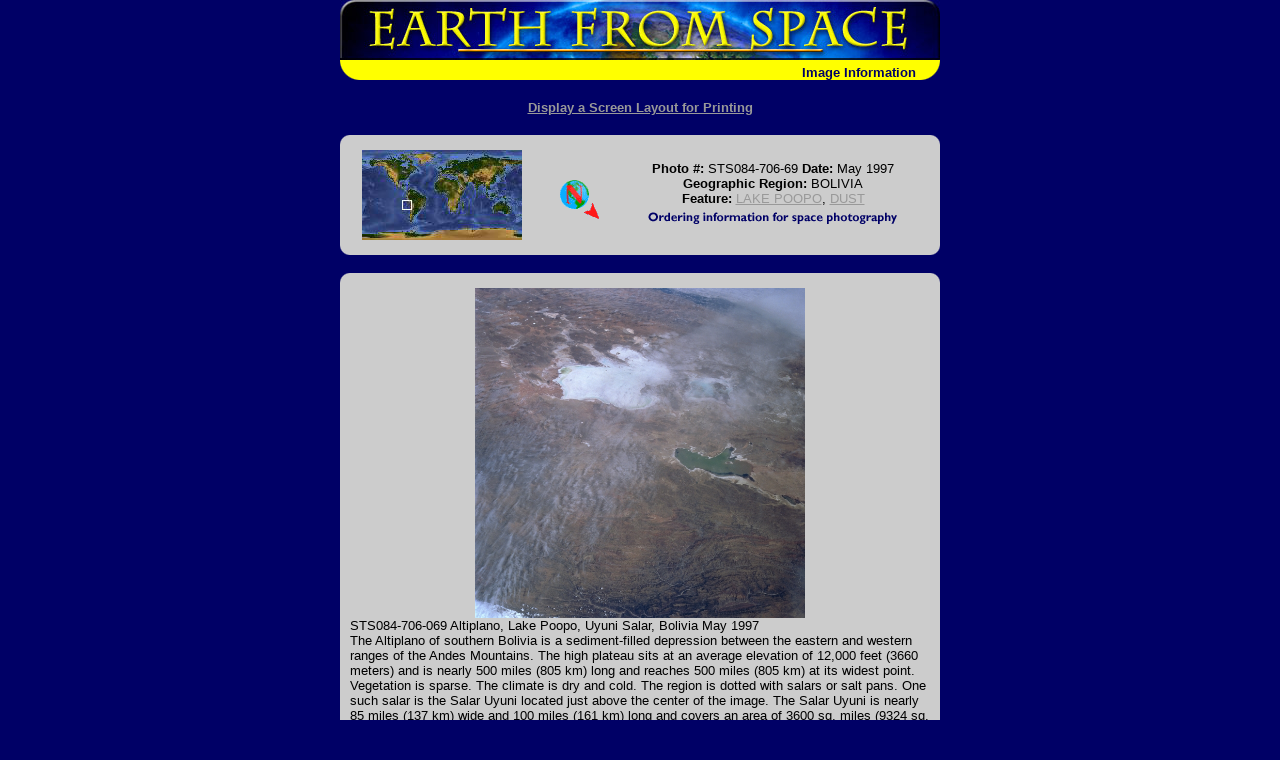

--- FILE ---
content_type: text/html
request_url: https://esrs.jsc.nasa.gov/Collections/EarthFromSpace/photoinfo.pl?PHOTO=STS084-706-69
body_size: 20559
content:
<HTML>
<HEAD><TITLE>Earth from Space - Image Information</TITLE>
<script language="JavaScript">
<!--
function MM_swapImgRestore() { //v2.0
	if (document.MM_swapImgData != null)
		for (var i=0; i<(document.MM_swapImgData.length-1); i+=2)
			document.MM_swapImgData[i].src = document.MM_swapImgData[i+1]; }

function MM_preloadImages() { //v2.0
	if (document.images) {
		var imgFiles = MM_preloadImages.arguments;
		if (document.preloadArray==null) document.preloadArray=new Array();
		var i=document.preloadArray.length;
		with (document) for (var j=0;j<imgFiles.length;j++) if (imgFiles[j].charAt(0)!="#") {
			preloadArray[i] = new Image;
			preloadArray[i++].src = imgFiles[j]; }}}

function MM_swapImage() { //v2.0
	var i,j=0,objStr,obj,swapArray=new Array,oldArray=document.MM_swapImgData;
	for (i=0;i<(MM_swapImage.arguments.length-2);i+=3) {
		objStr = MM_swapImage.arguments[(navigator.appName == 'Netscape')?i:i+1];
		if ((objStr.indexOf('document.layers[')==0 && document.layers==null) || (objStr.indexOf('document.all[')==0 && document.all==null))
			objStr = 'document'+objStr.substring(objStr.lastIndexOf('.'),objStr.length);
		obj=eval(objStr);
		if (obj!=null) {
			swapArray[j++]=obj;
			swapArray[j++]=(oldArray==null || oldArray[j-1]!=obj)?obj.src:oldArray[j];
			obj.src=MM_swapImage.arguments[i+2]; }}
	document.MM_swapImgData=swapArray; //used for restore
}
//-->
</script>
<link rel="stylesheet" type="text/css" href="/Collections/EarthFromSpace/styles.css">
</HEAD>
<BODY bgcolor="#000066" text="#FFFFFF" link="#FFFF00" vlink="#FFFFCC" onLoad="MM_preloadImages('web_images/order2.gif','#940608088170')">
<CENTER>
<TABLE width="600" border="0" cellspacing="0" cellpadding="0">
	<TR>
		<TD colspan="2"><a href="./"><img src="web_images/earth.jpg" width="600" height="60" border="0" alt="Return to Earth From Space Home"></a></TD>
	</TR>
	<TR bgcolor="#FFFF00">
		<TD valign="bottom" align="left"><img src="web_images/corner3.gif" width="20" height="20" align="absbottom" alt="Earth from Space logo"></TD>
		<TD valign="bottom" align="right"><font face="Arial, Helvetica, sans-serif"><b><font color="#000066">Image Information <img src="web_images/corner4.gif" width="20" height="20" align="absbottom" alt="Earth from Space logo"></font></b></font></TD>
	</TR>
</TABLE>
<H2 align="center"><a href="printinfo.pl?PHOTO=STS084-706-69"><font size="-1" face="Arial, Helvetica, sans-serif">Display
a Screen Layout for Printing</font></a></H2>
</CENTER>
<FORM>
<TABLE width="600" border="0" cellspacing="0" cellpadding="0" align="center" bgcolor="#CCCCCC">
	<TR>
		<TD align="left" valign="top"><img src="web_images/graycorner1.gif" width="10" height="10" alt="IMAGE: gray corner"></TD>
		<TD align="left" valign="top">&nbsp;</TD>
		<TD>&nbsp;</TD>
		<TD align="right" valign="top">&nbsp;</TD>
		<TD align="right" valign="top"><img src="web_images/graycorner2.gif" width="10" height="10" alt="IMAGE: gray corner"></TD>
	</TR>
	<TR>
		<TD bgcolor="#CCCCCC">&nbsp; </td>
		<TD align="center"><img src=wmap/40_50.jpg width=160 height=90 border=0 alt="Image: Geographic Location"></TD>
		<TD align="center"><img src=arrow/arrow135.gif width=75 height=75 alt=Direction></TD>
		<TD align="center"><font face="Arial, Helvetica, sans-serif" size="2"><b><font color="#000000">Photo #:</font></b><font color="#000000"> STS084-706-69 <b>Date: </b> May 1997 <br>
		<b>Geographic Region: </b>BOLIVIA <br>
		<b>Feature: </b><a href=query.pl?FEAT=LAKE%20POOPO&RESULTS=GRAPHICAL&BOOLCV=OR target=_blank title="Search for other records with &quot;LAKE POOPO&quot;.">LAKE POOPO</a>, <a href=query.pl?FEAT=DUST&RESULTS=GRAPHICAL&BOOLCV=OR target=_blank title="Search for other records with &quot;DUST&quot;.">DUST</a></font><br>
		<a href="vendors2.htm" onMouseOut="MM_swapImgRestore()" onMouseOver="MM_swapImage('document.Image15','document.Image15','web_images/order2.gif','#940608088170')"><img name="Image15" border="0" src="web_images/order.gif" width="272" height="22" alt="Ordering information for space photography"></a></font>
		</TD>
		<TD>&nbsp;</TD>
	</TR>
	<TR>
		<TD align="left" valign="bottom"><img src="web_images/graycorner3.gif" width="10" height="10" alt="IMAGE: gray corner"></TD>
		<TD>&nbsp;</TD>
		<TD>&nbsp;</TD>
		<TD colspan="2" align="right" valign="bottom"><img src="web_images/graycorner4.gif" width="10" height="10" alt="IMAGE: gray corner"></TD>
	</TR>
</TABLE>
<br>
<TABLE width="600" border="0" cellspacing="0" cellpadding="0" bgcolor="#CCCCCC" align="center">
	<TR>
		<TD align="left" valign="top"><img src="web_images/graycorner1.gif" width="10" height="10" alt="Image: gray corner"></TD>
		<TD>&nbsp;</TD>
		<TD align="right" valign="top">&nbsp;</TD>
		<TD align="right" valign="top"><img src="web_images/graycorner2.gif" width="10" height="10" alt="Image: gray corner"></TD>
	</TR>
	<TR>
		<TD>&nbsp;</TD>
<TD colspan=2 align=center valign=middle><A HREF="lores.pl?PHOTO=STS084-706-69"><IMG SRC="/DatabaseImages/EFS/lowres/STS084/STS084-706-69.jpg" width=330 border=0 ALT="View Low-Resolution Image"></a></TD>
		<TD>&nbsp;</TD>
	</TR>
	<TR>
		<TD>&nbsp;</TD>
<!--DEBUG mission:'STS084  ' roll:'706 ' frame;'     69  '-->
<TD colspan=2><font color="#000000" size="2" face="Arial">STS084-706-069    Altiplano, Lake Poopo, Uyuni Salar, Bolivia  May 1997<br>The Altiplano of southern Bolivia is a sediment-filled depression between the eastern and western ranges of the Andes Mountains.  The high plateau sits at an average elevation of 12,000 feet (3660 meters) and is nearly 500 miles (805 km) long and reaches 500 miles (805 km) at its widest point.  Vegetation is sparse.  The climate is dry and cold.  The region is dotted with salars or salt pans.  One such salar is the Salar Uyuni located just above the center of the image.  The Salar Uyuni is nearly 85 miles (137 km) wide and 100 miles (161 km) long and covers an area of 3600 sq. miles (9324 sq. km). The Salar Uyuni is a sea of salt with a crust between 6 feet (18 meters) to 24 feet (72 meters) thick.  The Salar Uyuni is the largest expanse of salt in South America.  This and other salars in the southern region of the Altiplano of southern Bolivia are the remnants of former Lake Minchin that flooded the region over 10000 years ago, the result of melting glaciers from the Ice Age.  Between the center and the right center of the image, Lake Poopo is discernible.  Covering an area of 965 sq. miles (2499 sq. km) and sitting at 11000 feet (3355 meters) above sea level, Lake Poopo has an average depth of just 10 feet (3 meters) and at times will have little or no standing water within it.  The Desaguadero River feeds the lake.<br></font></TD>		<TD>&nbsp;</TD>
	</TR>
	<TR> 
		<TD align="left" valign="bottom"><img src="web_images/graycorner3.gif" width="10" height="10" alt="Image: gray corner"></TD>
		<TD>&nbsp;</TD>
		<TD align="right" valign="bottom">&nbsp;</TD>
		<TD align="right" valign="bottom"><img src="web_images/graycorner4.gif" width="10" height="10" alt="Image: gray corner"></TD>
	</TR>
</table>
<br>
<table width="700" border="1" align="center">
	<tr>
		<th align=right id=images><font face="Arial, Helvetica, sans-serif" size="-1">Images:</font></th>
		<td colspan=2 align=left headers=images><font face="Arial, Helvetica, sans-serif" size="-1"><a href="images.pl?photo=STS084-706-69" target=_blank>All Available Images</A> <A HREF="lores.pl?PHOTO=STS084-706-69">Low-Resolution</a> <i>313</i>k<br> </font></td>
	</tr>
	<tr>
		<th align=right id=mission><font face="Arial, Helvetica, sans-serif" size="-1"><a href="/SearchPhotos/Metadata/MissionList.htm" target=_blank>Mission</a>: </font></th>
		<td colspan=2 align=left headers=mission><font face="Arial, Helvetica, sans-serif" size="-1">STS084 &nbsp;<br></font></td>
	</tr>
	<tr>
		<th align=right id=rollframe><font face="Arial, Helvetica, sans-serif" size="-1">Roll - Frame: </font></th>
		<td colspan=2 align=left headers=rollframe><font face="Arial, Helvetica, sans-serif" size="-1">706  <b>-</b>      69  <br></font></td>
	</tr>
	<tr>
		<th align=right id=geoname><font face="Arial, Helvetica, sans-serif" size="-1"><a href=/SearchPhotos/Metadata/geon.htm target=_blank>Geographical Name</a>: </font></th>
		<td colspan=2 align=left headers=geoname><font face="Arial, Helvetica, sans-serif" size="-1">BOLIVIA &nbsp;<br></font></td>
	</tr>
	<tr>
		<th align=right id=feat><font face="Arial, Helvetica, sans-serif" size="-1"><a href=/SearchPhotos/Metadata/feat.htm target=_blank>Features</a>: </font></th>
		<td colspan=2 align=left headers=feat><font face="Arial, Helvetica, sans-serif" size="-1"><a href=query.pl?FEAT=LAKE%20POOPO&RESULTS=GRAPHICAL&BOOLCV=OR target=_blank title="Search for other records with &quot;LAKE POOPO&quot;.">LAKE POOPO</a>, <a href=query.pl?FEAT=DUST&RESULTS=GRAPHICAL&BOOLCV=OR target=_blank title="Search for other records with &quot;DUST&quot;.">DUST</a> &nbsp;<br></font></td>
	</tr>
	<tr>
		<th align=right id=centerlatlon><font face="Arial, Helvetica, sans-serif" size="-1"><a href=/SearchPhotos/Metadata/LatLon.htm target=_blank>Center Lat x Lon</a>: </font></th>
		<td colspan=2 align=left headers=centerlatlon><font face="Arial, Helvetica, sans-serif" size="-1">19.5S x 68W<br></font></td>
	</tr>
	<tr>
		<th align=right width="33%" id=filmexp><font face="Arial, Helvetica, sans-serif" size="-1"><a href=/SearchPhotos/Metadata/expo.htm target=_blank>Film Exposure</a>: </font></th>
		<td align=left headers=filmexp><font face="Arial, Helvetica, sans-serif" size="-1">N &nbsp;</font></td>
		<td align=left width="33%" headers=filmexp><font face="Arial, Helvetica, sans-serif" size="-1"><i>N=Normal exposure, U=Under exposed, O=Over exposed, F=out of Focus</i><br></font></td> 
	</tr>
	<tr>
		<th align=right nowrap id=cloudcover><font face="Arial, Helvetica, sans-serif" size="-1"><a href=/SearchPhotos/Metadata/cldp.htm target=_blank>Percentage of Cloud Cover-CLDP</a>: </font></th> 
		<td align=left headers=cloudcover><font face="Arial, Helvetica, sans-serif" size="-1">15<br></font></td>
		<td>&nbsp;</td>
	</tr>
	<tr>
		<th align=right nowrap id=camera><font face="Arial, Helvetica, sans-serif" size="-1"><a href="/FAQ/#camera" target=_blank>Camera</a>: </font></th> 
		<td align=left headers=camera><font face="Arial, Helvetica, sans-serif" size="-1">HB<br></font></td>
		<td>&nbsp;</td>
	</tr>
	<tr>
		<th align=right id=cameratilt><font face="Arial, Helvetica, sans-serif" size="-1"><a href=/SearchPhotos/Metadata/tilt.htm target=_blank>Camera Tilt</a>: </font></th>
		<td align=left headers=cameratilt><font face="Arial, Helvetica, sans-serif" size="-1">LO &nbsp;</font></td>
		<td align=left headers=cameratilt><font face="Arial, Helvetica, sans-serif" size="-1"><i>LO=Low Oblique, HO=High Oblique, NV=Near Vertical</i><br></font></td>
	</tr>
	<tr>
		<th align=right id=focallength><font face="Arial, Helvetica, sans-serif" size="-1">Camera Focal Length: </font></th> 
		<td align=left headers=focallength><font face="Arial, Helvetica, sans-serif" size="-1">100 &nbsp;<br></font></td> 
		<td>&nbsp;</td>
	</tr>
	<tr>
		<th align=right id=lookdir><font face="Arial, Helvetica, sans-serif" size="-1"><a href=/SearchPhotos/Metadata/north.htm target=_blank>Nadir to Photo Center Direction</a>: </font></th> 
		<td align=left headers=lookdir><font face="Arial, Helvetica, sans-serif" size="-1">W &nbsp;</font></td> 
		<td align=left headers=lookdir><font face="Arial, Helvetica, sans-serif" size="-1"><i>The direction from the nadir to the center point, N=North, S=South, E=East, W=West</i><br></font></td> 
	</tr>
	<tr>
		<th align=right id=stereo><font face="Arial, Helvetica, sans-serif" size="-1"><a href="/SearchPhotos/Metadata/steo.htm" target=_blank>Stereo</a>?: </font></th> 
		<td align=left headers=stereo><font face="Arial, Helvetica, sans-serif" size="-1">N &nbsp;</font>
		<td align=left headers=stereo><font face="Arial, Helvetica, sans-serif" size="-1"><i>Y=Yes there is an adjacent picture of the same area, N=No there isn't</i> <br></font></td>
	</tr>
	<tr>
		<th align=right id=orbitnum><font face="Arial, Helvetica, sans-serif" size="-1">Orbit Number: </font></th>
		<td align=left headers=orbitnum><font face="Arial, Helvetica, sans-serif" size="-1">115 &nbsp;<br></font></td>
		<td>&nbsp;</td>
	</tr>
	<tr>
		<th align=right id=date><font face="Arial, Helvetica, sans-serif" size="-1"><a href=/SearchPhotos/Metadata/pdate.htm target=_blank>Date</a>: </font></th>
		<td align=left headers=date><font face="Arial, Helvetica, sans-serif" size="-1">19970522 &nbsp;</font></td>
		<td align=left headers=date><font face="Arial, Helvetica, sans-serif" size="-1"><i>YYYYMMDD</i><br></font></td>
	</tr>
	<tr>
		<th align=right id=time><font face="Arial, Helvetica, sans-serif" size="-1">Time: </font></th>
		<td align=left headers=time><font face="Arial, Helvetica, sans-serif" size="-1">152535 &nbsp;</font></td>
		<td align=left headers=time><font face="Arial, Helvetica, sans-serif" size="-1"><i>GMT HHMMSS</i><br></font></td>
	</tr>
	<tr>
		<th align=right id=nadirlat><font face="Arial, Helvetica, sans-serif" size="-1">Nadir Lat: </font></th>
		<td align=left headers=nadirlat><font face="Arial, Helvetica, sans-serif" size="-1">17.7S &nbsp;<br></font></td>
		<td><font face="Arial, Helvetica, sans-serif" size="-1"><i>Latitude of suborbital point of spacecraft</i></font></td>
	</tr>
	<tr>
		<th align=right id=nadirlon><font face="Arial, Helvetica, sans-serif" size="-1">Nadir Lon: </font></th>
		<td align=left headers=nadirlon><font face="Arial, Helvetica, sans-serif" size="-1">63W &nbsp;<br></font></td></td>
		<td><font face="Arial, Helvetica, sans-serif" size="-1"><i>Longitude of suborbital point of spacecraft</i></font></td>
	</tr>
	<tr>
		<th align=right id=sunazimuth><font face="Arial, Helvetica, sans-serif" size="-1"><a href=/SearchPhotos/Metadata/north.htm target=_blank>Sun Azimuth</a>: </font></th>
		<td align=left headers=sunazimuth><font face="Arial, Helvetica, sans-serif" size="-1">16 &nbsp;</font></td> 
		<td align=left headers=sunazimuth><font face="Arial, Helvetica, sans-serif" size="-1"><i>Clockwise angle in degrees from north to the sun measured at the nadir point</i><br></font></td> 
	</tr>
	<tr>
		<th align=right id=spacecraft><font face="Arial, Helvetica, sans-serif" size="-1">Space Craft Altitude: </font></th> 
		<td align=left headers=spacecraft><font face="Arial, Helvetica, sans-serif" size="-1">212 &nbsp;</font> </td>
		<td align=left headers=spacecraft><font face="Arial, Helvetica, sans-serif" size="-1"><i>nautical miles</i><br></font></td> 
	</tr>
	<tr>
		<th align=right id=sunelevation><font face="Arial, Helvetica, sans-serif" size="-1">Sun Elevation: </font></th> 
		<td align=left headers=sunelevation><font face="Arial, Helvetica, sans-serif" size="-1">51 &nbsp;</font></td> 
		<td align=left headers=sunelevation><font face="Arial, Helvetica, sans-serif" size="-1"><i>Angle in degrees between the horizon and the sun, measured at the nadir point</i><br></font></td>
	</tr>
	<tr>
		<th align=right id=landviews><font face="Arial, Helvetica, sans-serif" size="-1">Land Views: </font></th> 
		<td align=left colspan=2 headers=landviews><font face="Arial, Helvetica, sans-serif" size="-1"><a href=query.pl?LANDVIEW=PLATEAU&RESULTS=GRAPHICAL&BOOLCV=OR target=_blank title="Search for other records with &quot;PLATEAU&quot;.">PLATEAU</a>, <a href=query.pl?LANDVIEW=SALAR&RESULTS=GRAPHICAL&BOOLCV=OR target=_blank title="Search for other records with &quot;SALAR&quot;.">SALAR</a>, <a href=query.pl?LANDVIEW=MOUNTAIN&RESULTS=GRAPHICAL&BOOLCV=OR target=_blank title="Search for other records with &quot;MOUNTAIN&quot;.">MOUNTAIN</a> &nbsp;<br></font></td> 
	</tr>
	<tr>
		<th align=right id=waterviews><font face="Arial, Helvetica, sans-serif" size="-1">Water Views: </font></th> 
		<td align=left colspan=2 headers=waterviews><font face="Arial, Helvetica, sans-serif" size="-1"><a href=query.pl?WATERVIEW=LAKE&RESULTS=GRAPHICAL&BOOLCV=OR target=_blank title="Search for other records with &quot;LAKE&quot;.">LAKE</a> &nbsp;<br></font></td> 
	</tr>
	<tr>
		<th align=right id=atmosphere><font face="Arial, Helvetica, sans-serif" size="-1">Atmosphere Views: </font></th> 
		<td align=left colspan=2 headers=atmosphere><font face="Arial, Helvetica, sans-serif" size="-1"><a href=query.pl?ATMOVIEW=JET%20STREAM&RESULTS=GRAPHICAL&BOOLCV=OR target=_blank title="Search for other records with &quot;JET STREAM&quot;.">JET STREAM</a> &nbsp;<br></font></td> 
	</tr>
	<tr>
		<th align=right id=manmade><font face="Arial, Helvetica, sans-serif" size="-1">Man Made Views: </font></th> 
		<td align=left colspan=2 headers=manmade><font face="Arial, Helvetica, sans-serif" size="-1"> &nbsp;<br></font></td> 
	</tr>
	<tr>
		<th align=right id=cityviews><font face="Arial, Helvetica, sans-serif" size="-1">City Views: </font></th> 
		<td align=left colspan=2 headers=cityviews><font face="Arial, Helvetica, sans-serif" size="-1"> &nbsp;<br></font></td> 
	</tr>
</table>
</form>
<center>
<font face="Arial, Helvetica, sans-serif" size="-1">
<b>Photo is not associated with any sequences</b><br>
</font>
</center>
<br><br>
<table width=600 align="center" role="presentation">
  <tr>
    <!--td align=CENTER><font face="Arial, Helvetica, sans-serif"><a href="http://spaceflight.nasa.gov/" target=_blank>NASA Human<br>Space Flight</a></font></td-->
    <td align=CENTER><font face="Arial, Helvetica, sans-serif"><a href="https://www.nasa.gov/" target=_blank>NASA<br>Home Page</a></font></td>
    <td align=CENTER><font face="Arial, Helvetica, sans-serif"><a href="https://www.jsc.nasa.gov/" target=_blank>JSC<br>Home Page</a></font></td>
    <!--td align=CENTER><font face="Arial, Helvetica, sans-serif"><a href="http://nix.nasa.gov/" target=_blank>NASA<br>Image eXchange</a></font></td-->
    <td align=CENTER><font face="Arial, Helvetica, sans-serif"><a href="https://images.nasa.gov/" target=_blank>JSC Digital<br>Image Collection</a></font></td>
    <td align=CENTER><font face="Arial, Helvetica, sans-serif"><a href="/" target=_blank>Earth Science &amp;<br>Remote Sensing</a></font></td>
  </tr>
</table>
<br>

</div> <!--main-->
</div> <!--wrap-->

<div>
<!-- ======================================= -->
<!-- Put server notices here for display on the bottom of web pages. -->
<div style="color:#B00; background-color:white; text-align:center; visibility:visible"></div>
<!-- ======================================= -->

<div class="footer1" style="color:black">
	<div class="container-fluid" style="padding: 0; width: 100%; margin-top: 10px;">
		<div class="row" style="margin: 0 auto;">
			<div class="col-xs-2 col-sm-2 col-md-2 col-lg-3" style="padding-left: 0; padding-right: 0;">
				<a href="https://www.nasa.gov" target="_blank" rel="noopener"><img src="/images/nasa-logo.png" style="float:right; width:90px;" alt="NASA meatball logo"></a>
			</div>
			<div class="col-xs-8 col-sm-8 col-md-8 col-lg-6" style="margin: auto; text-align: left">
				This service is provided by the <a href="https://www.nasa.gov/mission_pages/station/main/index.html" target="_blank" rel="noopener">International Space Station</a> program and the <a href="/ESRS/" target="_blank" rel="noopener">JSC Earth Science &amp; Remote Sensing Unit</a>, <a href="https://ares.jsc.nasa.gov" target="_blank" rel="noopener">ARES Division</a>, Exploration Integration Science Directorate.
			</div>
			<div class="col-xs-2 col-sm-1 col-md-1 col-lg-2" style="padding-left: 0; padding-right: 0;">
				<a href="/ESRS/"><img src="/images/ESRS-2022-small.png" style="float:left; margin-top:-190px; width:88px" alt="ESRS logo"></a>
			</div>
		</div>
	</div>
	<div class="footer-notes">
			NASA Responsible Official: <a href="mailto:sabrina.n.martinez@nasa.gov">Sabrina N. Martinez</a>&nbsp;&#124;&nbsp;
			Curator/Contact: <a href="mailto:jsc-earthweb@mail.nasa.gov?Subject=Gateway%20to%20Astronaut%20Photography%20of%20Earth" target="_top">jsc-earthweb@mail.nasa.gov</a> &nbsp;&#124;&nbsp;
			<a href="/FAQ/default.htm#terms">Terms of Use</a> &nbsp;&#124;&nbsp;
			<a href="https://www.nasa.gov/privacy/">NASA Web Privacy Policy &amp; Important Notices</a> &nbsp;&#124;&nbsp;
			<a href="https://www.nasa.gov/accessibility/">Accessibility</a> &nbsp;&#124;&nbsp;
			<a href="/govLinks.htm">Policies &amp; Contacts</a> &nbsp;&#124;&nbsp;
			Server: 1
	</div>
</div>
</div>
<!--#include file="/ServerSpecific/Pulse.inc"-->
</body></html>